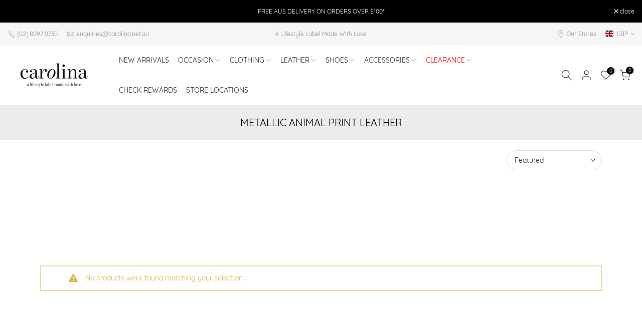

--- FILE ---
content_type: text/css
request_url: https://carolinalifestyle.co.uk/cdn/shop/t/79/assets/custom.css?v=58100505196566059501768444047
body_size: 6936
content:
/** Shopify CDN: Minification failed

Line 814:0 All "@import" rules must come first

**/
/*-----------------------------------------------------------------------------/
/ Custom Theme CSS
/-----------------------------------------------------------------------------*/
/*---------------- Global Custom CSS -------------------*/
h1.product_title.entry-title {
    text-transform: uppercase;
}
.template-collection .page-head h1 {
    text-transform: uppercase !important;
}
/* Hide placeholder images in search results for pages and articles */
.predictive-search__item-image-wrapper img[src*="placeholder"],
.search-result img[src*="placeholder"],
.search-results__item img[src*="placeholder"],
.search-item img[src*="placeholder"] {
    display: none !important;
}
.predictive-search__item-image-wrapper,
.search-result .search-result__image,
.search-results__item-image,
.search-item-image {
    display: none !important;
}

/* #BIS_trigger{
  display: none;
} */
/* .t4s-product__media-wrapper .flickityt4s-viewport {
    height: calc(100vh - 230px) !important;
} */
#ssw-recommends-loadmore-wrapper {
  margin-bottom: 40px;
}
.t4s-collection-item .t4s-cat-content,
.t4s-collection-item .t4s-cat-content .t4s-coll-img,
.t4s-collection-item .t4s-cat-content .t4s-coll-img .t4s_cat_item_link, 
.t4s-collection-item .t4s-cat-content .t4s-coll-img .t4s_cat_item_link .t4s_ratio {
    height: 100%;
}

.t4s-collection-manual .coll-item-2 .t4s-cat-content .t4s_ratio:before, .t4s-collection-manual .coll-item-3 .t4s-cat-content .t4s_ratio:before {
    padding-bottom: 3%;
}
.t4s-footer-wrap .t4s-col-inner.t4s-text-start {
    max-width: fit-content;
    margin: 0 auto;
}
iframe#marsello-tab:empty {
  display:none
}
#t4s-mini_cart .t4s-btn__cart {
  display: none;
}
.t4s-facets__form .t4s-value-count.hidden-count {
  display: none;
}
.t4s-pr-group-btns .t4s-pr-compare {
    display: none !important;
}
.t4s-layout-switch-wrapper span {
    color: var(--switch-layout-color);
  --switch-layout-color: #878787;
}
.t4s-layout-switch-wrapper span:before {
      background: currentcolor;
}
.t4s-layout-switch-wrapper .is--active span {
  color: var(--switch-layout-color);
  --switch-layout-color: #000;
}
.t4s-product__info-container div#shopify-block-growave_loyalty_wishlist_block_product_review_avg_profile_dW4ftw {
    float: right;
}
.t4s-drawer__wrap .t4s-cart__originalPrice.t4s-d-inline-block, .t4s-drawer__wrap .t4s-cart__discountPrice.t4s-d-inline-block{
display: none !important;
}


@media (min-width:769px){
.t4s-collection-header .t4s-layout-switch-wrapper{
  display:none;
}
}
@media (max-width:575px){
  .t4s-product__info-container div#shopify-block-growave_loyalty_wishlist_block_product_review_avg_profile_dW4ftw {
    float: none;
}
}
.t4s-footer-link.t4s-footer-link-active {
    color: #878787;
}
p span {
    display: inline-block;
}
.t4s-product-form__variants.is-btn-full-width__false .t4s-product-form__buttons .t4s-d-flex.t4s-flex-wrap {
    flex-wrap: wrap !important;
}
.tpo_option-set-container .tpo_option-label {
  margin-bottom: 0;
}
.wc-custom-color-swatches {
    display: flex;
    flex-wrap: wrap;
    gap: 8px 16px;
    width: 100%;
    margin-bottom: 15px;
}
.wc-meta-color-swatches span {
    font-size: 0;
    width: 100%;
    height: 100%;
}
.wc-meta-color-swatches {
    display: flex;
    align-items: center;
    justify-content: center;
    width: 36px;
    height: 36px;
    border: 1px solid #0000008c;
    padding: 2px;
    margin: 0;
    font-size: 0;
}
.wc-meta-color-swatches.active {
    border: 2px solid #d38d7f7a;
    padding: 3px;
    box-shadow: 0px 0px 0px 3px #d38d7f;
}

.wc-meta-color-swatches{
  position:relative;
}
.wc-meta-color-swatches .tooltip{
  text-transform: capitalize;
    border-radius: 4px;
    -webkit-transform: translateX(-50%);
    -moz-transform: translateX(-50%);
    transform: translate(-50%);
    background: #383838;
    color: #fff;
    padding: 8px 10px;
    font-size: 12px;
    font-family: Helvetica Neue, Helvetica, Arial, sans-serif;
    line-height: 12px;
    white-space: nowrap;
    text-shadow: 0 -1px 0 #000;
    box-shadow: 4px 4px 8px #0000004d;
  position: absolute;
    visibility: hidden;
    opacity: 0;
    z-index: 1000000;
    pointer-events: none;
    -webkit-transition: opacity .3s ease, visibility .3s ease, -webkit-transform .3s cubic-bezier(.71,1.7,.77,1.24);
    -moz-transition: opacity .3s ease, visibility .3s ease, -moz-transform .3s cubic-bezier(.71, 1.7, .77, 1.24);
    transition: opacity .3s ease, visibility .3s ease, transform .3s cubic-bezier(.71,1.7,.77,1.24);
    -webkit-transition-delay: 0s;
    -moz-transition-delay: 0s;
    transition-delay: 0s;
    bottom: 100%;
    left: 50%;
  width:auto;
  height:auto;
}
.wc-meta-color-swatches:hover .tooltip {
    opacity: 1;
    visibility: visible;
    -webkit-transform: translateX(-50%) translateY(-8px);
    -moz-transform: translateX(-50%) translateY(-8px);
    transform: translate(-50%) translateY(-8px);
}
.wc-meta-color-swatches:hover .tooltip:before {
    content: "";
    position: absolute;
    background: 0 0;
    border: 6px solid transparent;
    z-index: 1000001;
    border-top-color: #383838;
    margin-bottom: 0;
    left: 50%;
    bottom: -12px;
    border-radius: 0;
    box-shadow: none;
    width: 10px;
    margin-left: -5px;
}

.t4s-products .t4s-product-btns2,
.t4s-products .t4s-product-btns .t4s-pr-item-btn {
    display: none !important;
}

.t4s_box_pr_grid .t4s-product-wrapper .t4s-product-info__inner .wc-custom-color-swatches {
gap:8px;
}
.t4s_box_pr_grid .t4s-product-wrapper .t4s-product-info__inner .wc-custom-color-swatches .wc-meta-color-swatches {
    width: 12px;
    height: 12px;
    padding: 0;
  border:0;
}
.t4s_box_pr_grid .t4s-product-wrapper .t4s-product-info__inner .wc-custom-color-swatches a.send-single {
    height: 12px;
    width: 12px;
    display: flex;
    border: 1px solid #000;
    align-items: center;
    justify-content: center;
}
.t4s_box_pr_grid .t4s-product-wrapper .t4s-product-info__inner .wc-custom-color-swatches .wc-meta-color-swatches.active {
    position: relative;
}
.t4s_box_pr_grid .t4s-product-wrapper .t4s-product-info__inner .wc-custom-color-swatches .wc-meta-color-swatches.active::before{
content: "";
    position: absolute;
    top: 1px;
    bottom: 1px;
    left: 1px;
    right: 1px;
    border: 1px solid white;
}
.t4s_box_pr_grid .t4s-product-wrapper .t4s-product-info__inner .wc-custom-color-swatches a.send-single svg{
font-size:12px;
}
.t4s-collection-page .t4s-section-inner {
    padding: 0 80px;
}
#aca-products-container .aca-product {
    width: 212px;
}
.t4s-custom-liquid .t4s-section-title {
    margin-bottom: 30px;
}
.full-grid-sec {
    padding: 0 5%;
}
.full-grid-sec.wc-full-grid{
  padding: 0;
}
.t4s-collection-item .t4s-cat-title, .t4s-collection-item .t4s-cat-subtitle {
  text-transform: uppercase;
}

.t4s-custom-liquid .fs-wrapper .slick-prev,
.t4s-custom-liquid .fs-wrapper .slick-next {
      font-size: 0;
    line-height: 0;
    color: transparent;
    border: 0;
    outline: 0;
    -webkit-box-shadow: none;
    box-shadow: none;
    padding: 0;
  top: 50%;
    -webkit-transform: translate(0, -50%);
    -ms-transform: translate(0, -50%);
    transform: translate(0, -50%);
  position: absolute;
  background: transparent;
}
.t4s-custom-liquid .fs-wrapper .slick-prev:before,
.t4s-custom-liquid .fs-wrapper .slick-next:before {
    font-family: "Ssw Fontello";
    font-size: 30px;
    line-height: 1;
    color: #333;
    cursor: pointer;
    z-index: 9;
}
.t4s-custom-liquid .fs-wrapper .slick-next:before {
    content: '\e83f';
}
.t4s-custom-liquid .fs-wrapper .slick-prev:before{
    content: '\e813';
}
.t4s-custom-liquid .fs-wrapper .slick-next {
    right: 15px;
}
.t4s-custom-liquid .fs-wrapper .slick-prev{
    left: 15px;
}
.t4s-custom-liquid .fs-timeline {
    padding: 0 2em;
    position: relative;
}
.ssw-carousel-review {
  padding: 0 2em;
}
.sswcarousel-next, .sswcarousel-prev {
      display: block;
}
.fs-wide-timeline .fs-detail-outer-container {
    margin: auto !important;
    max-width: 800px;
    max-height: 550px;
    overflow: hidden;
    overflow-y: auto;
}
.ssw-stars>i {
  color: #D38D7F;
}
div#rich-text-103134184 h2 span {
    background: transparent !important;
}
.needsclick.klaviyo-form button.needsclick.go3894874857.kl-private-reset-css-Xuajs1{
background: #D38D7F !important;
    border-radius: 0px !important;
    border-style: none !important;
    border-color: #D38D7F !important;
    border-width: 0px !important;
    color: #fff !important;
    font-size: 16px !important;
    font-weight: 500 !important;
    letter-spacing: 1.2px !important;
    line-height: 1 !important;
    white-space: normal !important;
    padding: 14px 25px !important;
    text-align: center !important;
    word-break: break-word !important;
    align-self: flex-end !important;
    cursor: pointer !important;
    height: auto !important;
    width: 100% !important;
    display: block !important;
    border-radius:50px !important;
  position: relative !important;
    overflow: hidden !important;
}
.needsclick.klaviyo-form button.needsclick.go3894874857.kl-private-reset-css-Xuajs1:hover{
background: transparent !important;
}
.type_mn_link .t4s-sub-column li a {
    padding: 4px 0;
    display: block;
    line-height: 1.5;
    position: relative;
    font-size: 14px;
}
.needsclick.klaviyo-form button.needsclick.go3894874857.kl-private-reset-css-Xuajs1:before{
    content: "";
    position: absolute;
    top: 0;
    left: 0;
    right: 0;
    bottom: 0;
    z-index: -1;
    opacity: 1;
    background-color: #000;
    border-color: #000;
    visibility: visible;
    transform: scaleX(1) scaleY(0) !important;
    transform-origin: 100% 100%;
    transition: .3s ease-in-out;
}
.needsclick.klaviyo-form button.needsclick.go3894874857.kl-private-reset-css-Xuajs1:hover:before{
  background-color:#444343;
        border-color: #444343;
        opacity: 1;
        visibility: visible;
 transform: scaleX(1) scaleY(1) !important;
}
.t4s-drawer{  
    z-index: 9999999;
}

@media (max-width: 767px) {
    .t4s-collection-page .t4s-section-inner {
        padding: 0 20px;
    }
}
@media screen and (max-width: 1120px) {
    .t4s-collection-page .t4s-section-inner {
        padding: 0 25px;
    }
}

#BIS_trigger.custom-notify-btn{
  /*display: none;*/
}
.template-search .t4s_ratio img {
    object-fit: scale-down;
    object-position: top;
}
/* .pr_img_effect_2 .t4s-product-inner:hover .t4s-product-hover-img, .pr_img_effect_2.enable_eff_img1_true .t4s-product-inner:hover .t4s-product-main-img {
    transform: scale(1.20);
    -webkit-transform: scale(1.20);
} */
.pr_img_effect_2 .t4s-product-inner:hover .t4s-product-hover-img, .pr_img_effect_2.enable_eff_img1_true .t4s-product-inner:hover .t4s-product-main-img {
    transform: scale(1);
    -webkit-transform: scale(1);
}
.t4s-facet.is--blockidavailability .t4s-filter__values li:last-child {
  display: none;
}
button.custom-notify-btn {
    display: block;
}
#BIS_trigger {
  cursor: pointer;
  border: 2px solid #222;
  padding: 5px 25px;
  background: #fff;
  color: #222;
  border-radius: 40px;
  font-size: 14px;
  font-weight: 600;
  min-height: 40px;
  display: block;
}
#BIS_trigger:hover {
  background: #000;
  color: #fff;
}

form.t4s-cartPage__form .t4s-cartPage__items p.t4s-return-to-shop a.t4s-btn-color-primary {
    color: #fff !important;
}

.template-collection .t4s-product-vendor {
    display: none;
}
form#product-form-2356862517328template--15742666113219__main .t4s-swatch.t4s-color-mode__color .t4s-swatch__list .t4s-swatch__item {
    margin: 3px;
    color: #000 !important;
}
form#product-form-2356862517328template--15742666113219__main .t4s-swatch.t4s-color-mode__color .t4s-swatch__list .t4s-swatch__item.is--selected{
    color: #fff !important;
}
form#product-form-2356862517328template--15742666113219__main .t4s-swatch__option{
    margin-bottom: 40px;
}
#shopify-section-template--15742666113219__recently-viewed-products #recently_wrap .t4s_se_template--15742666113219__recently-viewed-products {
    margin-bottom: 80px;
}
.template-policy .shopify-policy__title {
  margin-bottom: 50px;
}
.__pf_KhL_0LKF .pf-36_ [data-pf-type="Accordion.Header"]{
    border-radius: 40px;
    border-width: 0 0 2px;
    min-height: 59px;
}
.__pf_KhL_0LKF .pf-36_ [data-pf-type="Accordion.Header"] {
  background-color: #fff !important;
  color: #000 !important;
  font-weight: 700 !important;
  border-style: solid !important;
  border-width: 0 0 1px !important;
  border-color: #ebebeb !important;
  padding: 15px 0 !important;
  font-size: 16px !important;
}
.sc-cqJhZP label {
    margin-bottom: 5px;
}
.gExXCv input {
    font-size: 13px;
    padding: 0 15px;
    height: 40px;
}
.gExXCv textarea {
    font-size: 13px;
    line-height: normal;
    overflow: auto;
    padding: 10px 15px;
    min-height: 190px;
}
h1, h2, h3, h4, h5, h6, .t4s_as_title{
  margin: 0.65em 0 0.5em;
}
.sc-AjmGg.eCTxfx button.sc-dPiLbb {
    cursor: pointer;
    border: 2px solid #222;
    padding: 5px 25px;
    background: #fff;
    color: #222;
    border-radius: 40px;
    font-size: 14px;
    font-weight: 600;
    min-height: 40px;
}

span.ssw-recommend-images-file .button.ssw-add-review-photos,
.ssw-control-group.ssw-text-right button.btn.button.gw-review-btn{
        color: #fff;
    background-color: #D38D7F;
    border-color: #D38D7F;
}
span.ssw-recommend-images-file .button.ssw-add-review-photos:hover,
.ssw-control-group.ssw-text-right button.btn.button.gw-review-btn:hover {
  border-color: #000;
  background-color: #000;
}
.shopify-app-block .ssw-review-widget-lazyload {
      display: none;
}
.gw-container .ssw-item .ssw-review-popup-less, .gw-container .ssw-item .ssw-review-popup-more {
    color: #D38D7F;
}
.shopify-app-block .ssw-review-widget-lazyload.active {
  display: block;
}
.t4s-product-quick-shop .t4s-product-form__buttons .t4s-product-form__submit,
.t4s-product-form__variants.is-btn-full-width__false .t4s-product-form__submit,
.is-zoom-type__external .t4s-product__info-container .t4s-product-form__variants .t4s-product-form__buttons .t4s-d-flex button.t4s-product-form__submit {
    background: #D38D7F;
    color: #fff;
}
.is--listview .t4s-product .t4s-product-info .t4s-product-btns>a {
    background: #000;
    color: #fff;
}

.is--listview .t4s-product .t4s-product-info .t4s-product-btns .t4s-pr-quickview {
    border: 1px solid #070707;
    color: #000;
}





.t4s-type__drop>.t4s-sub-menu a{
    color: #878787 !important;
    line-height: 1.5;
    padding: 14px 15px;
    font-size: 14px;
}
.t4s-menu-item a>i {
    font-size: 12px;
    margin-left: 2px;
    color: #22222273;
    order: 2;
}
.t4s-nav__ul>li> a{
  display: flex !important;
  padding: 0 9px;
  height: 60px;
}
.t4s-shipping .t4s-shipping-title{
  margin-bottom:5px;
}
.t4s-product .t4s-product-info {
    padding: 15px 10px 0;
}
.t4s-product .t4s-product-title{
  font-size: 18px;
  font-weight: 500;
  text-transform: uppercase;
  color: #222;
  word-break: break-word;
}
.t4s-product .t4s-product-price{
  color: #696969;
  font-size: 16px;
}

.t-6s-collection-list-packery .t4s-collection-item:first-child .t4s_ratio:before{
  padding-top:107%!important;
}
.t4s-newsletter-wrap .t4s-top-heading h3{
  font-size: 32px;
  font-weight: 600;
  line-height: normal;
  margin-bottom:10px;
}
.t4s-newsletter__inner{
  max-width: 526px;
  margin: 0 auto;
  border-radius: 0;
}
.t4s-newsletter__inner .is--col-btn {
    min-width: 200px;
}
.t4s-newsletter__inner .t4s-newsletter__submit{
  border-radius: 0;
  padding: 13px 10px;
}
.t4s_nt_se_footer.t4s_se_footer{
  border-bottom:1px solid #fff;
}
.t4s-section-footer .t4s_nt_se_bottom-bar{
  padding-top: 20px;
  padding-bottom: 20px;
}
.t4s-section-footer .t4s_nt_se_bottom-bar .t4s-coppy-right{
  color: #878787;
  font-size: 16px;
}
.t4s-newsletter__inner input.t4s-newsletter__email {
    color: #000;
}
  .t4s-title {
      font-size: 24px;
      font-weight: 600;
      line-height: normal;
  }
.t4s-newsletter__inner .t4s-newsletter__submit {
    font-size: 16px;
}

#marsello-area iframe#marsello-tab.Circle.RightSide{
  transform: scale(0.668);
}

/*======================================
  Our-story-new CSS 18-04-2023
========================================*/
@font-face { 	font-family: 'modernline - Personal Use'; 	src: url('/cdn/shop/files/modernlinePersonalUse.woff2?v=1641346383') format('woff2'),         url('/cdn/shop/files/modernlinePersonalUse.woff?v=1641346383') format('woff'); 	font-weight: normal; 	font-style: normal; 	font-display: swap; } .__pf  .costum-font { 	font-family: 'modernline - Personal Use'; }
@font-face{font-family:'Roboto';font-style:normal;font-weight:400;src:url(//fonts.gstatic.com/s/roboto/v18/KFOmCnqEu92Fr1Mu72xKOzY.woff2)format('woff2');unicode-range:U+0460-052F,U+1C80-1C88,U+20B4,U+2DE0-2DFF,U+A640-A69F,U+FE2E-FE2F;}@font-face{font-family:'Roboto';font-style:normal;font-weight:400;src:url(//fonts.gstatic.com/s/roboto/v18/KFOmCnqEu92Fr1Mu5mxKOzY.woff2)format('woff2');unicode-range:U+0301,U+0400-045F,U+0490-0491,U+04B0-04B1,U+2116;}@font-face{font-family:'Roboto';font-style:normal;font-weight:400;src:url(//fonts.gstatic.com/s/roboto/v18/KFOmCnqEu92Fr1Mu7mxKOzY.woff2)format('woff2');unicode-range:U+1F00-1FFF;}@font-face{font-family:'Roboto';font-style:normal;font-weight:400;src:url(//fonts.gstatic.com/s/roboto/v18/KFOmCnqEu92Fr1Mu4WxKOzY.woff2)format('woff2');unicode-range:U+0370-03FF;}@font-face{font-family:'Roboto';font-style:normal;font-weight:400;src:url(//fonts.gstatic.com/s/roboto/v18/KFOmCnqEu92Fr1Mu7WxKOzY.woff2)format('woff2');unicode-range:U+0102-0103,U+0110-0111,U+0128-0129,U+0168-0169,U+01A0-01A1,U+01AF-01B0,U+0300-0301,U+0303-0304,U+0308-0309,U+0323,U+0329,U+1EA0-1EF9,U+20AB;}@font-face{font-family:'Roboto';font-style:normal;font-weight:400;src:url(//fonts.gstatic.com/s/roboto/v18/KFOmCnqEu92Fr1Mu7GxKOzY.woff2)format('woff2');unicode-range:U+0100-02AF,U+0300-0301,U+0303-0304,U+0308-0309,U+0323,U+0329,U+1E00-1EFF,U+2020,U+20A0-20AB,U+20AD-20CF,U+2113,U+2C60-2C7F,U+A720-A7FF;}@font-face{font-family:'Roboto';font-style:normal;font-weight:400;src:url(//fonts.gstatic.com/s/roboto/v18/KFOmCnqEu92Fr1Mu4mxK.woff2)format('woff2');unicode-range:U+0000-00FF,U+0131,U+0152-0153,U+02BB-02BC,U+02C6,U+02DA,U+02DC,U+0300-0301,U+0303-0304,U+0308-0309,U+0323,U+0329,U+2000-206F,U+2074,U+20AC,U+2122,U+2191,U+2193,U+2212,U+2215,U+FEFF,U+FFFD;}@font-face{font-family:'Roboto';font-style:normal;font-weight:500;src:url(//fonts.gstatic.com/s/roboto/v18/KFOlCnqEu92Fr1MmEU9fCRc4EsA.woff2)format('woff2');unicode-range:U+0460-052F,U+1C80-1C88,U+20B4,U+2DE0-2DFF,U+A640-A69F,U+FE2E-FE2F;}@font-face{font-family:'Roboto';font-style:normal;font-weight:500;src:url(//fonts.gstatic.com/s/roboto/v18/KFOlCnqEu92Fr1MmEU9fABc4EsA.woff2)format('woff2');unicode-range:U+0301,U+0400-045F,U+0490-0491,U+04B0-04B1,U+2116;}@font-face{font-family:'Roboto';font-style:normal;font-weight:500;src:url(//fonts.gstatic.com/s/roboto/v18/KFOlCnqEu92Fr1MmEU9fCBc4EsA.woff2)format('woff2');unicode-range:U+1F00-1FFF;}@font-face{font-family:'Roboto';font-style:normal;font-weight:500;src:url(//fonts.gstatic.com/s/roboto/v18/KFOlCnqEu92Fr1MmEU9fBxc4EsA.woff2)format('woff2');unicode-range:U+0370-03FF;}@font-face{font-family:'Roboto';font-style:normal;font-weight:500;src:url(//fonts.gstatic.com/s/roboto/v18/KFOlCnqEu92Fr1MmEU9fCxc4EsA.woff2)format('woff2');unicode-range:U+0102-0103,U+0110-0111,U+0128-0129,U+0168-0169,U+01A0-01A1,U+01AF-01B0,U+0300-0301,U+0303-0304,U+0308-0309,U+0323,U+0329,U+1EA0-1EF9,U+20AB;}@font-face{font-family:'Roboto';font-style:normal;font-weight:500;src:url(//fonts.gstatic.com/s/roboto/v18/KFOlCnqEu92Fr1MmEU9fChc4EsA.woff2)format('woff2');unicode-range:U+0100-02AF,U+0300-0301,U+0303-0304,U+0308-0309,U+0323,U+0329,U+1E00-1EFF,U+2020,U+20A0-20AB,U+20AD-20CF,U+2113,U+2C60-2C7F,U+A720-A7FF;}@font-face{font-family:'Roboto';font-style:normal;font-weight:500;src:url(//fonts.gstatic.com/s/roboto/v18/KFOlCnqEu92Fr1MmEU9fBBc4.woff2)format('woff2');unicode-range:U+0000-00FF,U+0131,U+0152-0153,U+02BB-02BC,U+02C6,U+02DA,U+02DC,U+0300-0301,U+0303-0304,U+0308-0309,U+0323,U+0329,U+2000-206F,U+2074,U+20AC,U+2122,U+2191,U+2193,U+2212,U+2215,U+FEFF,U+FFFD;}
.about-2022 .t4s-container .t4s-container-inner .t4s-image-text-carousel {
    padding: 15px;
}
.about-2022 .t4s-image-text-carousel {
    padding: 0 10px;
}
.about-2022 .t4s-top-heading-heading h3.t4s-section-title{
   font-family: "modernline - Personal Use";
   font-size: 70px;
    letter-spacing: 1px;
      line-height: 1.4;
  margin: 100px 0;
}
  .about-2022 .t4s-container-wrap .t4s-container  .t4s-image-text .t4s-col-text .t4s-image-text-content h3.t4s-image-text-heading  {
    line-height: 30px;
    color: #000;
    letter-spacing: 2px;
    text-align: left;
    padding-bottom: 20px;
    font-size: 36px;
    font-family: Roboto;
    font-weight: 400;
    margin:0;
}
.about-2022 .t4s-container-wrap .t4s-container  .t4s-image-text .t4s-col-text .t4s-image-text-content .t4s-image-text-des p {
font-family: Quicksand;
    color: #000;
    font-size: 16px;
    text-align: left;
    font-weight: 500;
    line-height: 26px;
    letter-spacing: 1px;
    margin: 20px;
 }
   .about-2022 .t4s-se-container .t4s-container  .t4s-image-text .t4s-col-text .t4s-image-text-content h3.t4s-image-text-heading,
   .about-2022 .t4s-se-container .t4s-container .t4s-image-text .t4s-col-text .t4s-image-text-content .t4s-image-text-des p{
 font-family: "Playfair Display";
    font-size: 38px;
    line-height: 48px;
    letter-spacing: 1px;
     font-weight:400;
         margin: 0 20px;
     color:#000;
   }
.about-2022 .t4s-se-container .t4s-container  .t4s-image-text .t4s-col-text .t4s-image-text-content h3.t4s-image-text-heading{
  font-weight:600;
  margin: 0 22px;
  text-align:center;
}
.about-2022 .t4s_nt_se_template--15790220411075__a526f6f7-7cb7-4911-b1b6-82874bde9613.t4s-se-container .t4s-image-text .t4s-col-text .t4s-image-text-content h3.t4s-image-text-heading,
.about-2022 .t4s_nt_se_template--15790220411075__0ee4ea8e-4df3-4307-aff9-15cbc928c69e.t4s-se-container .t4s-image-text .t4s-col-text .t4s-image-text-content h3.t4s-image-text-heading{
font-size: 36px;
    font-family: Roboto;
    font-weight: 400;
    margin: 0 30px;
    letter-spacing: 2px;
    text-align: left;
    padding-bottom: 20px;
}
.about-2022 .t4s_nt_se_template--15790220411075__a526f6f7-7cb7-4911-b1b6-82874bde9613.t4s-se-container .t4s-image-text .t4s-col-text .t4s-image-text-content .t4s-image-text-des p,
.about-2022 .t4s_nt_se_template--15790220411075__0ee4ea8e-4df3-4307-aff9-15cbc928c69e.t4s-se-container .t4s-image-text .t4s-col-text .t4s-image-text-content .t4s-image-text-des p{
    font-family: Quicksand;
    color: #000;
    font-size: 14px;
    text-align: left;
    margin: 0 30px 20px;
    font-weight: 500;
    line-height: 23px;
    letter-spacing: 1px;
}
.about-2022 .t4s_nt_se_template--15790220411075__a526f6f7-7cb7-4911-b1b6-82874bde9613.t4s-se-container .flickityt4s-slider .t4s_ratio img,
.about-2022 .t4s_nt_se_template--15790220411075__0ee4ea8e-4df3-4307-aff9-15cbc928c69e.t4s-se-container .flickityt4s-slider .t4s_ratio img{
  border: 3px solid #fff;
}
.about-2022 .t4s_nt_se_template--15790220411075__244b3678-de26-480a-9c55-32821067bf56.t4s-container-wrap .t4s-image-text .t4s-col-text .t4s-image-text-content h3.t4s-image-text-heading,
.about-2022 .t4s_nt_se_template--15790220411075__f04d9435-c8e2-4ac7-bd9a-d0df75a2180b.t4s-container-wrap .t4s-image-text .t4s-col-text .t4s-image-text-content h3.t4s-image-text-heading{
color: #fff;
    font-size: 36px;
    border-bottom: 2px solid #fff;
    display: inline-flex;
    padding-bottom: 25px;
    margin-bottom: 30px;
}
.about-2022 .t4s_nt_se_template--15790220411075__244b3678-de26-480a-9c55-32821067bf56.t4s-container-wrap .t4s-image-text .t4s-col-text .t4s-image-text-content .t4s-image-text-des p,
.about-2022 .t4s_nt_se_template--15790220411075__f04d9435-c8e2-4ac7-bd9a-d0df75a2180b.t4s-container-wrap .t4s-image-text .t4s-col-text .t4s-image-text-content .t4s-image-text-des p{
    color: #fff;
    margin: 0 70px 20px 0;
}
.about-2022 .t4s_nt_se_template--15790220411075__f04d9435-c8e2-4ac7-bd9a-d0df75a2180b.t4s-container-wrap .t4s-image-text .t4s-col-text .t4s-image-text-content h3.t4s-image-text-heading{
    margin-left: 60px;
}
.about-2022 .t4s_nt_se_template--15790220411075__f04d9435-c8e2-4ac7-bd9a-d0df75a2180b.t4s-container-wrap .t4s-image-text .t4s-col-text .t4s-image-text-content .t4s-image-text-des p,
.about-2022 .t4s_nt_se_template--15790220411075__f04d9435-c8e2-4ac7-bd9a-d0df75a2180b.t4s-container-wrap .t4s-image-text .t4s-col-text .t4s-image-text-content .t4s-btn{
  margin: 0 0 20px 60px;
}
.about-2022 .t4s_nt_se_template--15790220411075__244b3678-de26-480a-9c55-32821067bf56.t4s-container-wrap .flickityt4s-slider .t4s_ratio img,
.about-2022 .t4s_nt_se_template--15790220411075__f04d9435-c8e2-4ac7-bd9a-d0df75a2180b.t4s-container-wrap .flickityt4s-slider .t4s_ratio img{
   border: 6px solid #fff;
}
.shopify-section.t4s-custom-video-section {
    background: #4a4a4a;
    padding: 50px 0;
    margin-bottom: 80px;
}
.custom-video-section.t4s-section-inner {
    max-width: 1140px;
}
.custom-video-section.t4s-section-inner .t4s-image-text .t4s-video-text-content h3.t4s-image-text-heading {
    line-height: 36px;
    color: #fff;
    font-family: Roboto;
    margin: 30px 0 5px;
    letter-spacing: 2px;
    text-align: left;
    padding-bottom: 20px;
    font-size: 36px;
    font-weight: 400;
}
.custom-video-section.t4s-section-inner .t4s-image-text .t4s-video-text-content .t4s-image-text-des p {
    font-family: Quicksand;
    color: #fff;
    font-size: 14px;
    text-align: left;
    margin: 0;
    font-weight: 500;
    line-height: 23px;
    letter-spacing: 1px;
}
.custom-video-section.t4s-section-inner .t4s-image-text .t4s-col-img video{
  width:100%;
}
.custom-video-section.t4s-section-inner .t4s-image-text .t4s-col-text{
  width:35%;
}
.custom-video-section.t4s-section-inner .t4s-image-text .t4s-col-img{
  width:65%;
}
.kl-private-reset-css-Xuajs1 h2 {
    margin: 0 0 6px;
}
.klaviyo-form-VyjQsH form.klaviyo-form {
    padding: 0 !important;
}
/*---------- product filter -------- */
/*#t4s-filter-hidden .t4s-drawer__header span {
    font-size: 18px;
    font-weight: 600;
}
.t4s-drawer__content #FacetFiltersForm .t4s-col-item h5 {
    position: relative;
    padding-bottom:0;
  font-weight: 600;
}
.t4s-drawer__content #FacetFiltersForm .t4s-col-item {
    padding: 15px;
}
.t4s-drawer__content #FacetFiltersForm .t4s-col-item h5:after {
  display:none;
}
.t4s-drawer__content #FacetFiltersForm .t4s-col-item.active h5 {
    padding-bottom: 15px;
}
.t4s-drawer__content #FacetFiltersForm .t4s-col-item h5:before {
    content: '\2b';
    position: absolute;
    right: 0;
    top:-2px;
    font-size: 20px;
      font-weight: 500;
}
.t4s-drawer__content #FacetFiltersForm .t4s-col-item.active h5:before {
    content: "-";
    font-size: 24px;
    line-height: normal;
}

.t4s-drawer__content #FacetFiltersForm .t4s-col-item .t4s-facet-content {
    opacity: 0;
    overflow: hidden;
    transition: all .3s ease;
    max-height: 0;
}

.t4s-drawer__content #FacetFiltersForm .t4s-col-item.active .t4s-facet-content {
    max-height: 400px;
    opacity: 1;
    overflow: visible;
}
.t4s-drawer__content #FacetFiltersForm .t4s-facet-content ul li a {
  font-size:14px;
}

.t4s-custom-liquid .fs-timeline.fs-wrapper{
  width: calc(100% - 0px) !important;
}*/



/*  stores locater   */
@import url('https://fonts.googleapis.com/css2?family=Arapey&display=swap');
.store-locations .page-head .t4s-container h1{
     margin: 0;
    font-style: italic;
  font-family: 'Quicksand' !important;
}
.store-locations .t4s-image-text-col-img-right .t4s_ratio,
.store-locations .t4s-image-text-col-img-left .t4s_ratio{
    position: relative;
    display: block;
    overflow: hidden;
}
.store-locations .t4s-image-text-col-img-right .t4s_ratio:before,
.store-locations .t4s-image-text-col-img-left .t4s_ratio:before{
    content: '';
    padding-top: 82%;
    display: block;
}
.store-locations .t4s-image-text-col-img-right .t4s_ratio img.lazyautosizes,
.store-locations .t4s-image-text-col-img-left .t4s_ratio img.lazyautosizes{
    width: 100%;
    height: 100%;
    object-fit: cover;
    position: absolute;
    top: 0;
    left: 0;
    transition: .5s all ease-in-out;
}
.store-locations .t4s-container .t4s-image-text .t4s-image-text-content p.t4s-image-text-subheading {
    line-height: 30px;
    color: #000;
    font-family: 'Arapey', serif;
    margin: 0 0 5px;
    letter-spacing: 2px;
    text-align: center;
    padding-bottom: 20px;
    font-size: 30px;
    font-weight: 600;
}
.store-locations .t4s-container .t4s-image-text .t4s-image-text-content h3.t4s-image-text-heading {
    line-height: 30px;
    color: #000;
    font-family: 'Quicksand';
    margin: 0 0 5px;
    letter-spacing:2px;
    text-align: center !important;
    padding-bottom: 20px;
    font-size: 30px;
    font-weight: 700;
}
.store-locations .t4s-container .t4s-image-text .t4s-image-text-content .t4s-image-text-des p{
    font-family: Quicksand;
    color: #000;
    font-size: 16px;
    text-align: center;
    margin: 0;
    font-weight: 500;
    line-height: 25px;
    letter-spacing: 1px;
}
.store-locations .t4s-container .t4s-image-text .t4s-image-text-content a.t4s-btn {
    font-family: 'Quicksand' !important;
    font-size: 16px;
    padding: 0px 25px;
    height: 45px;
   border:2px solid #000;
      font-weight: 500;
}
.store-locations .t4s-container .t4s-image-text .t4s-image-text-content a.t4s-btn:hover{
    background: transparent;
  border:2px solid #000;
  color:#000;
}
.store-locations .t4s-container .t4s-image-text .t4s-image-text-content a.t4s-btn:before{
  display:none;
}




/*  our-faces-of-carolina   */

.our-faces-of-carolina .t4s-container .t4s-top-heading-heading h3.t4s-section-title{
      font-family: "modernline - Personal Use";
      line-height: 1.4;
      margin: 80px 0;
      font-size: 70px;
      letter-spacing: 1px;
}

.our-faces-of-carolina .shopify-section.t4s-custom-column-grid .custom-three-grid-sec {
    max-width: 1150px;
    margin: auto auto 80px;
    display: flex;
    align-items: center;
  grid-gap:15px;
}
.our-faces-of-carolina .shopify-section.t4s-custom-column-grid .custom-three-grid-sec .grid-item {
    width: 33%;
  position:relative;
}
.our-faces-of-carolina .shopify-section.t4s-custom-column-grid .custom-three-grid-sec .grid-item img.grid-images-two{
     min-height: 500px;
    object-fit: cover;
  
}
.our-faces-of-carolina .shopify-section.t4s-custom-column-grid .custom-three-grid-sec .grid-item img.grid-images {
    position: absolute;
    transform: translateY(22%);
    z-index: 5;
    box-shadow: 0 10px 15px #0000004d;
    left: -90px;
    max-height: 350px;
    object-fit: contain;
}
.our-faces-of-carolina .shopify-section.t4s-custom-column-grid .custom-three-grid-sec .grid-item img.grid-images-one{
      height: auto;
    object-fit: cover;
    width: 100%;
    min-height: 500px;
}
.our-faces-of-carolina .shopify-section.t4s-custom-column-grid .custom-three-grid-sec .grid-item h3,
.our-faces-of-carolina .t4s-container .t4s-image-text .t4s-col-text .t4s-image-text-content h3.t4s-image-text-heading{
    line-height: 30px;
    color: #000;
    margin: 0;
    letter-spacing: 2px;
    text-align: left;
    padding-bottom: 20px;
    font-size: 36px;
    font-family: Quicksand;
    font-weight: 500;
    padding-left: 0;
}
.our-faces-of-carolina .shopify-section.t4s-custom-column-grid .custom-three-grid-sec .grid-item p,
.our-faces-of-carolina .t4s-container .t4s-image-text .t4s-col-text .t4s-image-text-content .t4s-image-text-des p{
    font-family: Quicksand;
    color: #000;
    font-size: 14px;
    margin: 0;
    font-weight: 500;
    line-height: 25px;
    letter-spacing: 1px;
}
.our-faces-of-carolina .shopify-section.t4s-custom-column-grid .custom-three-grid-sec .grid-item a.t4s-btn{
    font-size: 16px;
    padding: 0 20px;
    height: 45px;
}
.our-faces-of-carolina .shopify-section.t4s-custom-column-grid .custom-three-grid-sec .grid-item:nth-child(3) {
    margin-left: 25px;
}
.our-faces-of-carolina .shopify-section.t4s-custom-column-grid .custom-three-grid-sec .grid-item .grid-btn a,
.our-faces-of-carolina .t4s-container .t4s-image-text .t4s-col-text .t4s-image-text-content a.t4s-btn{
    background: #000;
    padding: 7px 35px;
    border-radius: 50px;
    color: #fff;
    font-size: 18px;
    font-weight: 400;
  border:2px solid #000;
  font-family: 'Quicksand' !important;
  display: inline-block;
  line-height: 30px;
}
.our-faces-of-carolina .shopify-section.t4s-custom-column-grid .custom-three-grid-sec .grid-item .grid-btn a:hover,
.our-faces-of-carolina .t4s-container .t4s-image-text .t4s-col-text .t4s-image-text-content a.t4s-btn:hover{
    background: #fff;
  border:2px solid #000;
  color:#000;
}
.our-faces-of-carolina .t4s-container .t4s-image-text .t4s-col-text .t4s-image-text-content a.t4s-btn:hover:before,
.our-faces-of-carolina .t4s-container .t4s-image-text .t4s-col-text .t4s-image-text-content a.t4s-btn:before{
  display:none;
}
.our-faces-of-carolina .shopify-section.t4s-custom-column-grid .custom-three-grid-sec .grid-item p a:hover{
  color:#000;
}
.is--t4s-filter-native.sk-aria-hidden{

    pointer-events: auto !important;
    visibility: visible !important;
    transform: none !important;
    -webkit-transform: none !important;
    opacity: 1 !important;
}
/*  our-faces-of-carolina   */
.home-page-2 .t4s-cat-content .t4s-cate-wrapper  .t4s-cat-title{
justify-content: left;
    font-size: 14px;
    font-weight: 500;
    text-transform: uppercase;
    padding: 0 5px;
}
.mfp-iframe-holder .mfp-iframe-scaler .mfp-close{
  top: 0;
  right: 0;
    font-size: 30px;
    width: 40px;
    background: #000;
    height: 40px;
    display: flex;
    align-items: center;
    justify-content: center;
    padding: 0;
}
.zip-container span{
  font-size: 14px;
}


.template-collection .t4s-product-info afterpay-placement {
    display: none !important;
}
.home-page-2 .t4s-featured-collections .t4s-collection-item .t4s-cat-content .t4s-cate-wrapper{
 display: none;
}
.t4s-top-heading .t4s-section-title a{
  color:#222222;
  padding: 0 15px;
}
.t4s-nav__ul>li.sk_active_mega> a,
.t4s-nav__ul>li.sk_active_mega> a:hover{
  color: #ff4e00 !important;
}
.t4s-nav__ul li .t4s-menu-item.sk_active> a{
  color: #ff4e00;
}

.fs-prepended-detail .fs-timeline-detail .fs-add-to-cart-enabled {
    margin: 60px auto !important;
    max-width: 1000px !important;
  max-height: 550px;
    overflow: hidden;
    overflow-y: auto;
}
/* .fs-prepended-detail .fs-timeline-detail .fs-add-to-cart-enabled .fs-detail-content{
 padding-bottom:15px; 
} */
.t4s-title a:hover {
    color: #878787;
}
.fs-desktop .fs-embed {
    width: 600px;
    height: 400px;
}
.t4s-section-main.t4s-search-page .t4s-section-inner {
    padding: 0 80px;
}
.header-banner .t4s-container h1 {
    margin: 0;
}







@media (min-width: 1025px){
  .nat-angel-live #MainContent{
  display:flex;
  flex-wrap: wrap;
}
.nat-angel-live #MainContent .t4s-collection-page,
.nat-angel-live #MainContent .page_section_heading{
  width:100%;
}
.nat-angel-live #MainContent .t4s-hero-video{
  width:40%;
  padding-right:30px;
}
.nat-angel-live #MainContent .t4s-featured-collections{
  width:60%;
}
  .nat-angel-live #MainContent #shopify-section-template--15797358461123__64de222b-7888-416c-891d-eb30af63dabc.t4s-featured-collections{
    width:100%;
  }
.nat-angel-live #MainContent .t4s-hero-video .t4s-section-inner{
  height: 100%;
}
.nat-angel-live #MainContent .t4s-hero-video .t4s-section-inner .t4s-bg-video{
  height: 100%;
}
.nat-angel-live #MainContent .t4s-hero-video .t4s-section-inner {
    height: 98%;
}
.nat-angel-live #MainContent .t4s-hero-video .t4s-section-inner .t4s-bg-video .t4s_ratio,
.nat-angel-live #MainContent .t4s-hero-video .t4s-section-inner .t4s-bg-video .t4s-hero-inner{
  height: 100%;
}
.nat-angel-live #MainContent .t4s-featured-collections .t4s-section-inner{
  margin: 0;
  display: grid;
}
  .nat-angel-live #MainContent .t4s-featured-collections .t4s-section-inner .t4s-top-heading{
    order:2;
  }
  .nat-angel-live #MainContent .page_section_heading{
    margin-bottom: 30px;
  }
}

@media (max-width: 1120px){
  .nat-angel-live #MainContent .t4s-featured-collections .t4s-section-inner{
    padding-left:0 !important;
     margin-bottom: 0px !important;
  }
  .t4s-section-main.t4s-search-page .t4s-section-inner {
    padding: 0 25px;
}
}

@media (min-width: 768px){
  .t4s-title {
      font-size: 38px;
      font-weight: 600;
      line-height: normal;
  }

}
/*---------------- Custom CSS for only desktop -------------------*/
@media (min-width: 1025px) {
  a.lh__1.flex.al_center.pr {
    padding: 0px 9px;
    font-size: 13.5px;
}
}

/*---------------- Custom CSS for tablet, mobile -------------------*/
@media (max-width: 1024px) {
  
  .template-index.ssw-touch{
      padding-bottom: 55px;
  }
/*   iframe#launcher {
    bottom: 30% !important;
    margin: 0 !important;
    right: 0 !important;
  transform: rotate( -90deg );
  } */
    #launcher {
        margin: 0 15px 0 0 !important;
        bottom: 130px !important;
    } 
  #webWidget {
    z-index: 999999999 !important;
  }
  .template-collection{
      padding-bottom: 55px;
  }
  .template-page .__pf_GAJQOPwJ .pf-3_ {
    padding-top: 0px;
  }
  .template-page .gJnuNg {
    padding: 20px 0;
  }
  .template-page {
      padding-bottom: 55px;
  }
  .template-collection .t4s-hero-video .t4s-hero-inner .t4s_ratio:before{
    padding-top: 180% !important;
  }
}
@media (max-width: 991px) {
  .shopify-section.t4s-featured-products {
      margin-top: 80px;
  }
  .t4s-section-inner.t4s_nt_se_template--15742665818307__16460362229768af39 {
      margin-bottom: 80px;
  }
  .t4s-section-inner.t4s_se_template--15742665818307__22e01ea8-dcdc-454a-9a29-991cffe14c1f .t4s-container-inner{
  padding:0 !important;
  }
  .t4s-section-inner.t4s_nt_se_template--15742665457859__featured .t4s-container .t4s-top-heading {
      margin-bottom: 80px;
  }
  .our-faces-of-carolina .shopify-section.t4s-custom-column-grid .custom-three-grid-sec .grid-item img.grid-images{
        left: 0;
  }
  .our-faces-of-carolina .t4s-container .t4s-image-text .t4s-col-text .t4s-image-text-content h3.t4s-image-text-heading {
    padding-bottom: 10px;
    font-size: 30px;
    padding-top: 10px;
}
  .store-locations .t4s-container .t4s-image-text .t4s-col-text {
    margin: 20px 0;
}
  .store-locations .t4s-container .t4s-image-text .t4s-image-text-content h3.t4s-image-text-heading{
        padding-bottom: 10px;
    margin:0;
  }
.fs-prepended-detail .fs-timeline-detail .fs-add-to-cart-enabled{
  padding:15px;
}

}

/*---------------- Custom CSS for only tablet -------------------*/
@media (min-width: 768px) and (max-width: 1024px) {
  
}
@media (max-width: 1250px){
  .shopify-section.t4s-custom-video-section {
    padding: 35px 20px;
}
}

/*---------------- Custom CSS for only mobile -------------------*/
@media (max-width: 767px){
  .t4s-product-title{
font-size: 12px !important;
}

   #launcher {
        transform: scale(.8) !important;
        bottom: 120px !important;
        margin: 0 !important;
    }

  .t4s-newsletter-wrap .t4s-top-heading h3{
    font-size: 24px;
  }
  .t4s-newsletter__inner.t4s-row.t4s-g-0.t4s-pr.t4s-oh {
      max-width: 290px;
      width: 100%;
      margin: 0 auto;
      flex-direction: column;
  }
  .t4s-newsletter__inner .is--col-btn {
      min-width: 100%;
  }
  .t4s-product-form__variants.is-no-pick__false.is-remove-soldout-true {
      margin-bottom: 85px;
  }
    .store-locations .t4s-container .t4s-image-text .t4s-image-text-content .t4s-image-text-des p{
    font-size:14px;
  }
.store-locations .t4s-container .t4s-image-text .t4s-image-text-content p.t4s-image-text-subheading,
.store-locations .t4s-container .t4s-image-text .t4s-image-text-content h3.t4s-image-text-heading{
    font-size: 25px;
  }
    .about-2022 .t4s-top-heading-heading h3.t4s-section-title{
       font-size: 30px;
    margin: 28px 0;
    line-height: 50px;
  }
  .about-2022 .t4s-container-wrap .t4s-container .t4s-image-text .t4s-col-text .t4s-image-text-content .t4s-image-text-des p{
    margin:0;
  }
  .about-2022 .t4s-container-wrap .t4s-container .t4s-image-text .t4s-col-text .t4s-image-text-content h3.t4s-image-text-heading {
    padding-bottom: 10px;
    font-size: 28px;
    padding-top:15px;
  }
  .about-2022 .t4s-se-container .t4s-container .t4s-image-text .t4s-col-text .t4s-image-text-content h3.t4s-image-text-heading{
        font-size: 26px;
    line-height: 32px;
        margin: 15px 0;
  }
  .about-2022 .t4s_nt_se_template--15790220411075__a526f6f7-7cb7-4911-b1b6-82874bde9613.t4s-se-container .t4s-image-text .t4s-col-text .t4s-image-text-content .t4s-image-text-des p, .about-2022 .t4s_nt_se_template--15790220411075__0ee4ea8e-4df3-4307-aff9-15cbc928c69e.t4s-se-container .t4s-image-text .t4s-col-text .t4s-image-text-content .t4s-image-text-des p {
    font-size: 14px !important;
    margin: 0 0px 13px;
  }
  .about-2022 .t4s_nt_se_template--15790220411075__a526f6f7-7cb7-4911-b1b6-82874bde9613.t4s-se-container .t4s-image-text .t4s-col-text .t4s-image-text-content h3.t4s-image-text-heading, .about-2022 .t4s_nt_se_template--15790220411075__0ee4ea8e-4df3-4307-aff9-15cbc928c69e.t4s-se-container .t4s-image-text .t4s-col-text .t4s-image-text-content h3.t4s-image-text-heading{
    padding:0;
  }
  .about-2022 .t4s_nt_se_template--15790220411075__f04d9435-c8e2-4ac7-bd9a-d0df75a2180b.t4s-container-wrap .t4s-image-text .t4s-col-text .t4s-image-text-content h3.t4s-image-text-heading {
    margin-left: 0;
    margin-top: 25px;
}
  .about-2022 .t4s_nt_se_template--15790220411075__0ee4ea8e-4df3-4307-aff9-15cbc928c69e.t4s-se-container,
  .about-2022 .t4s_nt_se_template--15790220411075__a526f6f7-7cb7-4911-b1b6-82874bde9613.t4s-se-container{
    margin: 0 10px 20px;
}
  .about-2022 .t4s_nt_se_template--15790220411075__0ee4ea8e-4df3-4307-aff9-15cbc928c69e.t4s-se-container .t4s-container,
  .about-2022 .t4s_nt_se_template--15790220411075__a526f6f7-7cb7-4911-b1b6-82874bde9613.t4s-se-container .t4s-container{
    padding:0;
  }
  .about-2022 .t4s_nt_se_template--15790220411075__0ee4ea8e-4df3-4307-aff9-15cbc928c69e.t4s-se-container .t4s-container .t4s-container-inner,
  .about-2022 .t4s_nt_se_template--15790220411075__a526f6f7-7cb7-4911-b1b6-82874bde9613.t4s-se-container .t4s-container .t4s-container-inner{
    margin: 0;
}
  .about-2022 .t4s-se-container .t4s-container .t4s-image-text .t4s-col-text .t4s-image-text-content .t4s-image-text-des p {
    font-size: 22px;
    line-height: 25px;
  }
  .custom-video-section.t4s-section-inner .t4s-image-text .t4s-col-img,
  .custom-video-section.t4s-section-inner .t4s-image-text .t4s-col-text{
    width: 100%;
}
  .our-faces-of-carolina .shopify-section.t4s-custom-column-grid .custom-three-grid-sec{
    flex-direction:column;
  }
  .our-faces-of-carolina .shopify-section.t4s-custom-column-grid .custom-three-grid-sec .grid-item {
    width: 100%;
  }
  .our-faces-of-carolina .shopify-section.t4s-custom-column-grid .custom-three-grid-sec .grid-item:nth-child(3) {
    padding-right: 20px;
    padding-left: 20px;
    margin:0;
}
  
  .our-faces-of-carolina .shopify-section.t4s-custom-column-grid .custom-three-grid-sec .grid-item h3{
        padding-bottom: 12px;
    font-size: 30px;
  }
  .our-faces-of-carolina .t4s-container .t4s-top-heading-heading h3.t4s-section-title {
    margin: 45px 0;
    font-size: 40px;
  }
  .about-2022 .t4s_nt_se_template--15790220411075__a526f6f7-7cb7-4911-b1b6-82874bde9613.t4s-se-container .t4s-image-text .t4s-col-text .t4s-image-text-content,
  .about-2022 .t4s_nt_se_template--15790220411075__0ee4ea8e-4df3-4307-aff9-15cbc928c69e.t4s-se-container .t4s-image-text .t4s-col-text .t4s-image-text-content {
    padding-left: 15px;
    padding-right: 15px;
}
  .about-2022 .t4s_nt_se_template--15790220411075__a526f6f7-7cb7-4911-b1b6-82874bde9613.t4s-se-container .t4s-image-text .t4s-col-text .t4s-image-text-content h3.t4s-image-text-heading{
    margin:15px 5px;
  }
  .shopify-section.t4s-custom-video-section{
    margin-bottom:50px;
  }
  .t4s-section-main.t4s-search-page .t4s-section-inner .t4s-col-12 {
    padding: 0;
}
  
}
@media (max-width: 575px) {
  .store-locations .t4s-container .t4s-image-text .t4s-image-text-content a.t4s-btn {
    font-size: 14px;
    padding: 0px 15px;
    height: 40px;
  }
  .our-faces-of-carolina .shopify-section.t4s-custom-column-grid .custom-three-grid-sec .grid-item .grid-btn a,
.our-faces-of-carolina .t4s-container .t4s-image-text .t4s-col-text .t4s-image-text-content a.t4s-btn{
  line-height: 26px;
}
  .t4s-product .t4s-product-info {
    padding: 0;
}
}
@media (max-width: 480px) {
  .__pf_KhL_0LKF .pf-36_ [data-pf-type="Accordion.Header"]{
    font-size:14px;
  }
    .our-faces-of-carolina .t4s-container .t4s-top-heading-heading h3.t4s-section-title {
    margin: 30px 0;
    font-size: 30px;
  }

} 

/**** Product Options CSS *****/
#variant-error
{
  color:#ec0101; 
  margin-bottom:10px;
  display:none;
}

/**** Warning Notice CSS ****/
#t4s-notices__wrapper[data-notices-status="warning"]
{
  background-color: var(--t4s-error-color);
}